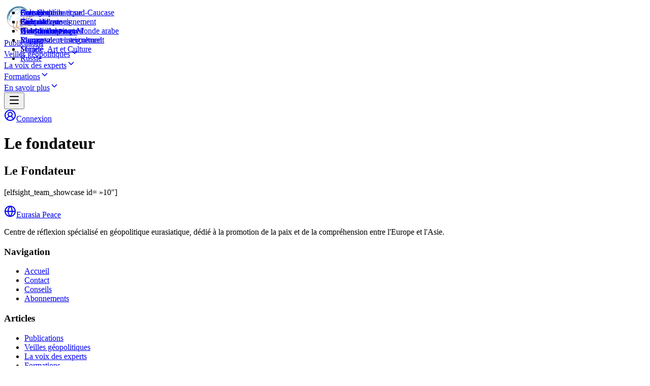

--- FILE ---
content_type: text/html; charset=utf-8
request_url: https://eurasiapeace.org/le-fondateur
body_size: 7331
content:
<!DOCTYPE html><html lang="fr"><head><meta charSet="utf-8"/><meta name="viewport" content="width=device-width, initial-scale=1"/><link rel="stylesheet" href="/_next/static/chunks/ceeb3430010e4fdd.css?dpl=dpl_GriaeCHws1Scdg9Xp2DUzEAB964k" data-precedence="next"/><link rel="stylesheet" href="/_next/static/chunks/095d4950e2be0199.css?dpl=dpl_GriaeCHws1Scdg9Xp2DUzEAB964k" data-precedence="next"/><link rel="preload" as="script" fetchPriority="low" href="/_next/static/chunks/f88e5dd7e34cfadc.js?dpl=dpl_GriaeCHws1Scdg9Xp2DUzEAB964k"/><script src="/_next/static/chunks/d598b0073258248d.js?dpl=dpl_GriaeCHws1Scdg9Xp2DUzEAB964k" async=""></script><script src="/_next/static/chunks/81b1c3268cae772a.js?dpl=dpl_GriaeCHws1Scdg9Xp2DUzEAB964k" async=""></script><script src="/_next/static/chunks/24ad6fb5089bfd11.js?dpl=dpl_GriaeCHws1Scdg9Xp2DUzEAB964k" async=""></script><script src="/_next/static/chunks/82abf2d65f5428ae.js?dpl=dpl_GriaeCHws1Scdg9Xp2DUzEAB964k" async=""></script><script src="/_next/static/chunks/turbopack-4daedd9446be6209.js?dpl=dpl_GriaeCHws1Scdg9Xp2DUzEAB964k" async=""></script><script src="/_next/static/chunks/02c6b8f1aad22c15.js?dpl=dpl_GriaeCHws1Scdg9Xp2DUzEAB964k" async=""></script><script src="/_next/static/chunks/9c21e2609bb60232.js?dpl=dpl_GriaeCHws1Scdg9Xp2DUzEAB964k" async=""></script><script src="/_next/static/chunks/d16c403d9db9a48e.js?dpl=dpl_GriaeCHws1Scdg9Xp2DUzEAB964k" async=""></script><script src="/_next/static/chunks/ba9058510ee0ba03.js?dpl=dpl_GriaeCHws1Scdg9Xp2DUzEAB964k" async=""></script><script src="/_next/static/chunks/ff1a16fafef87110.js?dpl=dpl_GriaeCHws1Scdg9Xp2DUzEAB964k" async=""></script><script src="/_next/static/chunks/d2be314c3ece3fbe.js?dpl=dpl_GriaeCHws1Scdg9Xp2DUzEAB964k" async=""></script><script src="/_next/static/chunks/a75b04a16cd7dad9.js?dpl=dpl_GriaeCHws1Scdg9Xp2DUzEAB964k" async=""></script><script src="/_next/static/chunks/4749e6fd5f139e1c.js?dpl=dpl_GriaeCHws1Scdg9Xp2DUzEAB964k" async=""></script><link rel="preload" href="https://www.googletagmanager.com/gtag/js?id=G-XLCBFE5LD2" as="script"/><meta name="next-size-adjust" content=""/><title>Le Fondateur</title><meta name="description" content="Des informations sur le fondateur d&#x27;EurasiaPeace - 1er think tank français dédié à la construction de la paix dans l&#x27;espace eurasiatique"/><meta name="author" content="EurasiaPeace"/><meta name="creator" content="EurasiaPeace"/><meta name="publisher" content="EurasiaPeace"/><meta name="robots" content="noindex, nofollow"/><link rel="canonical" href="https://api-eura.akdigital.fr/le-fondateur/"/><meta name="format-detection" content="telephone=no, address=no, email=no"/><meta property="og:title" content="Le Fondateur"/><meta property="og:description" content="Des informations sur le fondateur d&#x27;EurasiaPeace - 1er think tank français dédié à la construction de la paix dans l&#x27;espace eurasiatique"/><meta property="og:url" content="https://api-eura.akdigital.fr/le-fondateur/"/><meta property="og:site_name" content="EURASIAPEACE"/><meta property="og:type" content="article"/><meta property="article:published_time" content="2022-03-15T14:11:47+01:00"/><meta property="article:modified_time" content="2024-07-11T15:44:12+02:00"/><meta name="twitter:card" content="summary_large_image"/><meta name="twitter:title" content="Le Fondateur"/><meta name="twitter:description" content="Des informations sur le fondateur d&#x27;EurasiaPeace - 1er think tank français dédié à la construction de la paix dans l&#x27;espace eurasiatique"/><link rel="icon" href="/favicon.ico?favicon.8d1b2fed.ico" sizes="48x48" type="image/x-icon"/><script src="/_next/static/chunks/a6dad97d9634a72d.js?dpl=dpl_GriaeCHws1Scdg9Xp2DUzEAB964k" noModule=""></script></head><body class="inter_62f79510-module__4p_z8a__className inter_62f79510-module__4p_z8a__variable playfair_display_e792235c-module__tMc7Pq__variable font-sans min-h-screen"><div hidden=""><!--$--><!--/$--></div><style>#nprogress{pointer-events:none}#nprogress .bar{background:#084854;position:fixed;z-index:1600;top: 0;left:0;width:100%;height:4px}#nprogress .peg{display:block;position:absolute;right:0;width:100px;height:100%;box-shadow:0 0 10px #084854,0 0 5px #084854;opacity:1;-webkit-transform:rotate(3deg) translate(0px,-4px);-ms-transform:rotate(3deg) translate(0px,-4px);transform:rotate(3deg) translate(0px,-4px)}#nprogress .spinner{display:block;position:fixed;z-index:1600;top: 15px;right:15px}#nprogress .spinner-icon{width:18px;height:18px;box-sizing:border-box;border:2px solid transparent;border-top-color:#084854;border-left-color:#084854;border-radius:50%;-webkit-animation:nprogress-spinner 400ms linear infinite;animation:nprogress-spinner 400ms linear infinite}.nprogress-custom-parent{overflow:hidden;position:relative}.nprogress-custom-parent #nprogress .bar,.nprogress-custom-parent #nprogress .spinner{position:absolute}@-webkit-keyframes nprogress-spinner{0%{-webkit-transform:rotate(0deg)}100%{-webkit-transform:rotate(360deg)}}@keyframes nprogress-spinner{0%{transform:rotate(0deg)}100%{transform:rotate(360deg)}}</style><div class="flex flex-col min-h-screen"><div data-rht-toaster="" style="position:fixed;z-index:9999;top:16px;left:16px;right:16px;bottom:16px;pointer-events:none"></div><div class="relative h-[100px]"><header class="left-0 right-0 shadow-sm top-0 z-100 bg-background-primary fixed transition-all duration-200 ease-in-out h-[100px]"><nav class="xl:container flex items-center justify-between gap-2 sm:gap-4 h-full w-full mx-auto px-2"><a class="flex items-center gap-2 flex-1 xl:flex-none" href="/"><img alt="logo" loading="lazy" width="60" height="60" decoding="async" data-nimg="1" class="w-auto h-auto" style="color:transparent" src="/eurasia-logo.svg?dpl=dpl_GriaeCHws1Scdg9Xp2DUzEAB964k"/><span class="font-bold text-sm sm:text-md uppercase hidden min-[295px]:inline">EurasiaPeace</span></a><div class="flex items-center gap-4 text-sm font-medium"><div class="hidden xl:flex  items-center gap-2"><div class="group relative"><a class="flex items-center gap-1 px-3 py-2 rounded-md group-hover:bg-btn-purple/10 group-hover:text-btn-force-blue transition-all duration-300 ease-in-out cursor-pointer " href="/publications">Publications<svg xmlns="http://www.w3.org/2000/svg" width="18" height="18" viewBox="0 0 24 24" fill="none" stroke="currentColor" stroke-width="2" stroke-linecap="round" stroke-linejoin="round" class="lucide lucide-chevron-down group-hover:rotate-180 transition-all duration-300 ease-in-out" aria-hidden="true"><path d="m6 9 6 6 6-6"></path></svg></a><div style="position:absolute;left:0;top:0" class="bg-background-primary rounded-lg shadow-md w-full min-w-48 border border-border-primary transition-all duration-100 ease-in-out w-70! opacity-0 invisible translate-y-[-10px]"><ul><li class="text-sm font-medium cursor-pointer hover:bg-btn-force-blue/10 hover:text-btn-force-blue transition-all duration-300 ease-in-out"><a class="p-2 block w-full h-full" href="/publications?category=dossier-thematique">Dossier thématique</a></li><li class="text-sm font-medium cursor-pointer hover:bg-btn-force-blue/10 hover:text-btn-force-blue transition-all duration-300 ease-in-out"><a class="p-2 block w-full h-full" href="/publications?category=fiche-renseignement">Fiche de renseignement</a></li><li class="text-sm font-medium cursor-pointer hover:bg-btn-force-blue/10 hover:text-btn-force-blue transition-all duration-300 ease-in-out"><a class="p-2 block w-full h-full" href="/publications?category=note-analyse">Note d&#x27;analyse</a></li><li class="text-sm font-medium cursor-pointer hover:bg-btn-force-blue/10 hover:text-btn-force-blue transition-all duration-300 ease-in-out"><a class="p-2 block w-full h-full" href="/publications?category=rapport-de-renseignement">Rapport de renseignement</a></li><li class="text-sm font-medium cursor-pointer hover:bg-btn-force-blue/10 hover:text-btn-force-blue transition-all duration-300 ease-in-out"><a class="p-2 block w-full h-full" href="/publications?category=societe-arts-et-cultures">Société, Art et Culture</a></li></ul></div></div><div class="group relative"><a class="flex items-center gap-1 px-3 py-2 rounded-md group-hover:bg-btn-purple/10 group-hover:text-btn-force-blue transition-all duration-300 ease-in-out cursor-pointer " href="/veilles-geopolitiques">Veilles géopolitiques<svg xmlns="http://www.w3.org/2000/svg" width="18" height="18" viewBox="0 0 24 24" fill="none" stroke="currentColor" stroke-width="2" stroke-linecap="round" stroke-linejoin="round" class="lucide lucide-chevron-down group-hover:rotate-180 transition-all duration-300 ease-in-out" aria-hidden="true"><path d="m6 9 6 6 6-6"></path></svg></a><div style="position:absolute;left:0;top:0" class="bg-background-primary rounded-lg shadow-md w-full min-w-48 border border-border-primary transition-all duration-100 ease-in-out w-70! opacity-0 invisible translate-y-[-10px]"><ul><li class="text-sm font-medium cursor-pointer hover:bg-btn-force-blue/10 hover:text-btn-force-blue transition-all duration-300 ease-in-out"><a class="p-2 block w-full h-full" href="/veilles-geopolitiques?category=asie-centrale-et-sud-caucase">Asie Centrale et sud-Caucase</a></li><li class="text-sm font-medium cursor-pointer hover:bg-btn-force-blue/10 hover:text-btn-force-blue transition-all duration-300 ease-in-out"><a class="p-2 block w-full h-full" href="/veilles-geopolitiques?category=asie-est">Asie de l&#x27;est</a></li><li class="text-sm font-medium cursor-pointer hover:bg-btn-force-blue/10 hover:text-btn-force-blue transition-all duration-300 ease-in-out"><a class="p-2 block w-full h-full" href="/veilles-geopolitiques?category=asie-ouest-et-monde-arabe">Asie de l&#x27;ouest et Monde arabe</a></li><li class="text-sm font-medium cursor-pointer hover:bg-btn-force-blue/10 hover:text-btn-force-blue transition-all duration-300 ease-in-out"><a class="p-2 block w-full h-full" href="/veilles-geopolitiques?category=europe">Europe</a></li><li class="text-sm font-medium cursor-pointer hover:bg-btn-force-blue/10 hover:text-btn-force-blue transition-all duration-300 ease-in-out"><a class="p-2 block w-full h-full" href="/veilles-geopolitiques?category=monde">Monde</a></li><li class="text-sm font-medium cursor-pointer hover:bg-btn-force-blue/10 hover:text-btn-force-blue transition-all duration-300 ease-in-out"><a class="p-2 block w-full h-full" href="/veilles-geopolitiques?category=russie">Russie</a></li></ul></div></div><div class="group relative"><a class="flex items-center gap-1 px-3 py-2 rounded-md group-hover:bg-btn-purple/10 group-hover:text-btn-force-blue transition-all duration-300 ease-in-out cursor-pointer " href="/la-voix-des-experts">La voix des experts<svg xmlns="http://www.w3.org/2000/svg" width="18" height="18" viewBox="0 0 24 24" fill="none" stroke="currentColor" stroke-width="2" stroke-linecap="round" stroke-linejoin="round" class="lucide lucide-chevron-down group-hover:rotate-180 transition-all duration-300 ease-in-out" aria-hidden="true"><path d="m6 9 6 6 6-6"></path></svg></a><div style="position:absolute;left:0;top:0" class="bg-background-primary rounded-lg shadow-md w-full min-w-48 border border-border-primary transition-all duration-100 ease-in-out w-70! opacity-0 invisible translate-y-[-10px]"><ul><li class="text-sm font-medium cursor-pointer hover:bg-btn-force-blue/10 hover:text-btn-force-blue transition-all duration-300 ease-in-out"><a class="p-2 block w-full h-full" href="/la-voix-des-experts?category=entretien">Entretien</a></li><li class="text-sm font-medium cursor-pointer hover:bg-btn-force-blue/10 hover:text-btn-force-blue transition-all duration-300 ease-in-out"><a class="p-2 block w-full h-full" href="/la-voix-des-experts?category=podcast">Podcast</a></li><li class="text-sm font-medium cursor-pointer hover:bg-btn-force-blue/10 hover:text-btn-force-blue transition-all duration-300 ease-in-out"><a class="p-2 block w-full h-full" href="/la-voix-des-experts?category=webinaire">Webinaire</a></li></ul></div></div><div class="group relative"><a class="flex items-center gap-1 px-3 py-2 rounded-md group-hover:bg-btn-purple/10 group-hover:text-btn-force-blue transition-all duration-300 ease-in-out cursor-pointer " href="/formations">Formations<svg xmlns="http://www.w3.org/2000/svg" width="18" height="18" viewBox="0 0 24 24" fill="none" stroke="currentColor" stroke-width="2" stroke-linecap="round" stroke-linejoin="round" class="lucide lucide-chevron-down group-hover:rotate-180 transition-all duration-300 ease-in-out" aria-hidden="true"><path d="m6 9 6 6 6-6"></path></svg></a><div style="position:absolute;left:0;top:0" class="bg-background-primary rounded-lg shadow-md w-full min-w-48 border border-border-primary transition-all duration-100 ease-in-out w-70! opacity-0 invisible translate-y-[-10px]"><ul><li class="text-sm font-medium cursor-pointer hover:bg-btn-force-blue/10 hover:text-btn-force-blue transition-all duration-300 ease-in-out"><a class="p-2 block w-full h-full" href="/formations?category=cartographie">Cartographie</a></li><li class="text-sm font-medium cursor-pointer hover:bg-btn-force-blue/10 hover:text-btn-force-blue transition-all duration-300 ease-in-out"><a class="p-2 block w-full h-full" href="/formations?category=geopolitique">Géopolitique</a></li><li class="text-sm font-medium cursor-pointer hover:bg-btn-force-blue/10 hover:text-btn-force-blue transition-all duration-300 ease-in-out"><a class="p-2 block w-full h-full" href="/formations?category=gestion-des-risques">Gestion des risques</a></li><li class="text-sm font-medium cursor-pointer hover:bg-btn-force-blue/10 hover:text-btn-force-blue transition-all duration-300 ease-in-out"><a class="p-2 block w-full h-full" href="/formations?category=management-interculturel">Management interculturel</a></li></ul></div></div><div class="group relative"><a class="flex items-center gap-1 px-3 py-2 rounded-md group-hover:bg-btn-purple/10 group-hover:text-btn-force-blue transition-all duration-300 ease-in-out cursor-pointer " href="/qui-sommes-nous">En savoir plus<svg xmlns="http://www.w3.org/2000/svg" width="18" height="18" viewBox="0 0 24 24" fill="none" stroke="currentColor" stroke-width="2" stroke-linecap="round" stroke-linejoin="round" class="lucide lucide-chevron-down group-hover:rotate-180 transition-all duration-300 ease-in-out" aria-hidden="true"><path d="m6 9 6 6 6-6"></path></svg></a><div style="position:absolute;left:0;top:0" class="bg-background-primary rounded-lg shadow-md w-full min-w-48 border border-border-primary transition-all duration-100 ease-in-out w-70! opacity-0 invisible translate-y-[-10px]"><ul><li class="text-sm font-medium cursor-pointer hover:bg-btn-force-blue/10 hover:text-btn-force-blue transition-all duration-300 ease-in-out"><a class="p-2 block w-full h-full" href="/conseils">Conseils</a></li><li class="text-sm font-medium cursor-pointer hover:bg-btn-force-blue/10 hover:text-btn-force-blue transition-all duration-300 ease-in-out"><a class="p-2 block w-full h-full" href="/contact">Contactez-nous</a></li><li class="text-sm font-medium cursor-pointer hover:bg-btn-force-blue/10 hover:text-btn-force-blue transition-all duration-300 ease-in-out"><a class="p-2 block w-full h-full" href="/qui-sommes-nous">Qui sommes-nous ?</a></li></ul></div></div></div><div class="xl:hidden flex items-center gap-2 h-full"><button class="flex items-center justify-center p-2 cursor-pointer" aria-label="Toggle menu"><svg xmlns="http://www.w3.org/2000/svg" width="24" height="24" viewBox="0 0 24 24" fill="none" stroke="currentColor" stroke-width="2" stroke-linecap="round" stroke-linejoin="round" class="lucide lucide-menu" aria-hidden="true"><path d="M4 5h16"></path><path d="M4 12h16"></path><path d="M4 19h16"></path></svg></button></div></div><a class="flex items-center gap-2 text-sm font-[600] text-btn-force-blue md:border md:border-btn-force-blue py-3 px-2 sm:px-4 rounded-lg hover:bg-btn-force-blue hover:text-white transition-all duration-300 ease-in-out cursor-pointer" href="/connexion"><svg xmlns="http://www.w3.org/2000/svg" width="24" height="24" viewBox="0 0 24 24" fill="none" stroke="currentColor" stroke-width="2" stroke-linecap="round" stroke-linejoin="round" class="lucide lucide-circle-user-round w-[26px] h-[26px] md:w-[18px] md:h-[18px]" aria-hidden="true"><path d="M18 20a6 6 0 0 0-12 0"></path><circle cx="12" cy="10" r="4"></circle><circle cx="12" cy="12" r="10"></circle></svg><span class="hidden md:inline text-inherit">Connexion</span></a></nav></header></div><main><div class="container py-10"><div class="prose-lg prose-slate max-w-4xl mx-auto"><h1 class="font-bold mb-8 text-gray-900 text-center">Le fondateur</h1><div class="prose-lg prose-slate prose-headings:text-gray-900 prose-p:text-gray-700 prose-li:text-gray-700 prose-a:text-blue-600 hover:prose-a:text-blue-800"><h2>Le Fondateur</h2>
<p>[elfsight_team_showcase id= »10&Prime;]</p>
</div></div></div><!--$--><!--/$--></main><footer class="bg-background-third py-12"><div class="container px-4"><div class="grid grid-cols-1 md:grid-cols-4 gap-8"><div class="space-y-4"><a class="flex items-center" href="/"><svg xmlns="http://www.w3.org/2000/svg" width="24" height="24" viewBox="0 0 24 24" fill="none" stroke="currentColor" stroke-width="2" stroke-linecap="round" stroke-linejoin="round" class="lucide lucide-globe h-6 w-6 mr-2 text-primary" aria-hidden="true"><circle cx="12" cy="12" r="10"></circle><path d="M12 2a14.5 14.5 0 0 0 0 20 14.5 14.5 0 0 0 0-20"></path><path d="M2 12h20"></path></svg><span class="font-bold text-lg">Eurasia Peace</span></a><p class="text-sm text-muted-foreground">Centre de réflexion spécialisé en géopolitique eurasiatique, dédié à la promotion de la paix et de la compréhension entre l&#x27;Europe et l&#x27;Asie.</p></div><div class="space-y-4"><h3 class="font-semibold text-lg">Navigation</h3><ul class="space-y-2 text-sm [&amp;&gt;li&gt;a]:hover:underline"><li><a href="/">Accueil</a></li><li><a href="/contact">Contact</a></li><li><a href="/conseils">Conseils</a></li><li><a href="/abonnements">Abonnements</a></li></ul></div><div class="space-y-4"><h3 class="font-semibold text-lg">Articles</h3><ul class="space-y-2 text-sm [&amp;&gt;li&gt;a]:hover:underline"><li><a href="/publications">Publications</a></li><li><a href="/veilles-geopolitiques">Veilles géopolitiques</a></li><li><a href="/la-voix-des-experts">La voix des experts</a></li><li><a href="/formations">Formations</a></li></ul></div><div class="space-y-4"><h3 class="font-semibold text-lg">Soutenir</h3><ul class="space-y-2 text-sm"><li><a class="hover:underline" href="/faire-un-don">Faire un don</a></li><li><a href="mailto:contact@eurasiapeace.org" class="hover:underline">contact@eurasiapeace.org</a></li><li><div class="flex space-x-4 pt-2"><div class="flex items-center gap-5 undefined"><div class="grid grid-cols-5 gap-5"><a target="_blank" class="flex-1 cursor-pointer rounded transition-colors" href="https://x.com/eurasia_peace"><img alt="X / Twitter" loading="lazy" width="32" height="32" decoding="async" data-nimg="1" style="color:transparent" src="/social-media/icon-x-twitter.svg?dpl=dpl_GriaeCHws1Scdg9Xp2DUzEAB964k"/></a><a target="_blank" class="flex-1 cursor-pointer rounded transition-colors" href="https://fr.linkedin.com/company/eurasiapeace"><img alt="LinkedIn" loading="lazy" width="32" height="32" decoding="async" data-nimg="1" style="color:transparent" src="/social-media/icon-linkedin.svg?dpl=dpl_GriaeCHws1Scdg9Xp2DUzEAB964k"/></a><a target="_blank" class="flex-1 cursor-pointer rounded transition-colors" href="https://www.facebook.com/profile.php?id=61580972964723"><img alt="Facebook" loading="lazy" width="32" height="32" decoding="async" data-nimg="1" style="color:transparent" src="/social-media/icon-facebook.svg?dpl=dpl_GriaeCHws1Scdg9Xp2DUzEAB964k"/></a><a target="_blank" class="flex-1 cursor-pointer rounded transition-colors" href="https://www.instagram.com/eurasiapeace/"><img alt="Instagram" loading="lazy" width="32" height="32" decoding="async" data-nimg="1" style="color:transparent" src="/social-media/icon-instagram.svg?dpl=dpl_GriaeCHws1Scdg9Xp2DUzEAB964k"/></a></div></div></div></li></ul></div></div><div class="h-px bg-gray-300 my-4 my-8!"></div><div class="flex flex-col md:flex-row justify-between items-center"><p class="text-sm text-muted-foreground">© <!-- -->2026<!-- --> Eurasia Peace. Tous droits réservés.</p><div class="flex flex-col space-x-6 mt-4 md:mt-0 lg:flex-row"><a class="text-sm text-muted-foreground hover:text-foreground hover:underline" href="/mentions-legales">Mentions légales</a><a class="text-sm text-muted-foreground hover:text-foreground hover:underline" href="/politique-de-confidentialite">Politique de confidentialité</a><a class="text-sm text-muted-foreground hover:text-foreground hover:underline" href="/conditions-generales-de-vente">Conditions générales d&#x27;utilisation et de vente</a><a class="text-sm text-muted-foreground hover:text-foreground hover:underline" href="/charte-deontologique">Charte déontologique</a></div></div></div></footer></div><script src="/_next/static/chunks/f88e5dd7e34cfadc.js?dpl=dpl_GriaeCHws1Scdg9Xp2DUzEAB964k" id="_R_" async=""></script><script>(self.__next_f=self.__next_f||[]).push([0])</script><script>self.__next_f.push([1,"1:\"$Sreact.fragment\"\n2:I[18421,[\"/_next/static/chunks/02c6b8f1aad22c15.js?dpl=dpl_GriaeCHws1Scdg9Xp2DUzEAB964k\",\"/_next/static/chunks/9c21e2609bb60232.js?dpl=dpl_GriaeCHws1Scdg9Xp2DUzEAB964k\",\"/_next/static/chunks/d16c403d9db9a48e.js?dpl=dpl_GriaeCHws1Scdg9Xp2DUzEAB964k\",\"/_next/static/chunks/ba9058510ee0ba03.js?dpl=dpl_GriaeCHws1Scdg9Xp2DUzEAB964k\"],\"default\"]\n3:I[57848,[\"/_next/static/chunks/02c6b8f1aad22c15.js?dpl=dpl_GriaeCHws1Scdg9Xp2DUzEAB964k\",\"/_next/static/chunks/9c21e2609bb60232.js?dpl=dpl_GriaeCHws1Scdg9Xp2DUzEAB964k\",\"/_next/static/chunks/d16c403d9db9a48e.js?dpl=dpl_GriaeCHws1Scdg9Xp2DUzEAB964k\",\"/_next/static/chunks/ba9058510ee0ba03.js?dpl=dpl_GriaeCHws1Scdg9Xp2DUzEAB964k\"],\"AuthProvider\"]\n4:I[57527,[\"/_next/static/chunks/02c6b8f1aad22c15.js?dpl=dpl_GriaeCHws1Scdg9Xp2DUzEAB964k\",\"/_next/static/chunks/9c21e2609bb60232.js?dpl=dpl_GriaeCHws1Scdg9Xp2DUzEAB964k\",\"/_next/static/chunks/d16c403d9db9a48e.js?dpl=dpl_GriaeCHws1Scdg9Xp2DUzEAB964k\",\"/_next/static/chunks/ba9058510ee0ba03.js?dpl=dpl_GriaeCHws1Scdg9Xp2DUzEAB964k\"],\"SubscriptionProvider\"]\n5:I[48540,[\"/_next/static/chunks/02c6b8f1aad22c15.js?dpl=dpl_GriaeCHws1Scdg9Xp2DUzEAB964k\",\"/_next/static/chunks/9c21e2609bb60232.js?dpl=dpl_GriaeCHws1Scdg9Xp2DUzEAB964k\",\"/_next/static/chunks/d16c403d9db9a48e.js?dpl=dpl_GriaeCHws1Scdg9Xp2DUzEAB964k\",\"/_next/static/chunks/ba9058510ee0ba03.js?dpl=dpl_GriaeCHws1Scdg9Xp2DUzEAB964k\"],\"UserRoleProvider\"]\n6:I[5766,[\"/_next/static/chunks/02c6b8f1aad22c15.js?dpl=dpl_GriaeCHws1Scdg9Xp2DUzEAB964k\",\"/_next/static/chunks/9c21e2609bb60232.js?dpl=dpl_GriaeCHws1Scdg9Xp2DUzEAB964k\",\"/_next/static/chunks/d16c403d9db9a48e.js?dpl=dpl_GriaeCHws1Scdg9Xp2DUzEAB964k\",\"/_next/static/chunks/ba9058510ee0ba03.js?dpl=dpl_GriaeCHws1Scdg9Xp2DUzEAB964k\"],\"Toaster\"]\n7:I[4575,[\"/_next/static/chunks/02c6b8f1aad22c15.js?dpl=dpl_GriaeCHws1Scdg9Xp2DUzEAB964k\",\"/_next/static/chunks/9c21e2609bb60232.js?dpl=dpl_GriaeCHws1Scdg9Xp2DUzEAB964k\",\"/_next/static/chunks/d16c403d9db9a48e.js?dpl=dpl_GriaeCHws1Scdg9Xp2DUzEAB964k\",\"/_next/static/chunks/ba9058510ee0ba03.js?dpl=dpl_GriaeCHws1Scdg9Xp2DUzEAB964k\"],\"default\"]\n9:I[39756,[\"/_next/static/chunks/ff1a16fafef87110.js?dpl=dpl_GriaeCHws1Scdg9Xp2DUzEAB964k\",\"/_next/static/chunks/d2be314c3ece3fbe.js?dpl=dpl_GriaeCHws1Scdg9Xp2DUzEAB964k\"],\"default\"]\na:I[58298,[\"/_next/static/chunks/02c6b8f1aad22c15.js?dpl=dpl_GriaeCHws1Scdg9Xp2DUzEAB964k\",\"/_next/static/chunks/9c21e2609bb60232.js?dpl=dpl_GriaeCHws1Scdg9Xp2DUzEAB964k\",\"/_next/static/chunks/d16c403d9db9a48e.js?dpl=dpl_GriaeCHws1Scdg9Xp2DUzEAB964k\",\"/_next/static/chunks/ba9058510ee0ba03.js?dpl=dpl_GriaeCHws1Scdg9Xp2DUzEAB964k\",\"/_next/static/chunks/a75b04a16cd7dad9.js?dpl=dpl_GriaeCHws1Scdg9Xp2DUzEAB964k\"],\"default\"]\nb:I[37457,[\"/_next/static/chunks/ff1a16fafef87110.js?dpl=dpl_GriaeCHws1Scdg9Xp2DUzEAB964k\",\"/_next/static/chunks/d2be314c3ece3fbe.js?dpl=dpl_GriaeCHws1Scdg9Xp2DUzEAB964k\"],\"default\"]\nc:I[22016,[\"/_next/static/chunks/02c6b8f1aad22c15.js?dpl=dpl_GriaeCHws1Scdg9Xp2DUzEAB964k\",\"/_next/static/chunks/9c21e2609bb60232.js?dpl=dpl_GriaeCHws1Scdg9Xp2DUzEAB964k\",\"/_next/static/chunks/d16c403d9db9a48e.js?dpl=dpl_GriaeCHws1Scdg9Xp2DUzEAB964k\",\"/_next/static/chunks/ba9058510ee0ba03.js?dpl=dpl_GriaeCHws1Scdg9Xp2DUzEAB964k\",\"/_next/static/chunks/4749e6fd5f139e1c.js?dpl=dpl_GriaeCHws1Scdg9Xp2DUzEAB964k\"],\"\"]\nd:I[4592,[\"/_next/static/chunks/02c6b8f1aad22c15.js?dpl=dpl_GriaeCHws1Scdg9Xp2DUzEAB964k\",\"/_next/static/chunks/9c21e2609bb60232.js?dpl=dpl_GriaeCHws1Scdg9Xp2DUzEAB964k\",\"/_next/static/chunks/d16c403d9db9a48e.js?dpl=dpl_GriaeCHws1Scdg9Xp2DUzEAB964k\",\"/_next/static/chunks/ba9058510ee0ba03.js?dpl=dpl_GriaeCHws1Scdg9Xp2DUzEAB964k\",\"/_next/static/chunks/4749e6fd5f139e1c.js?dpl=dpl_GriaeCHws1Scdg9Xp2DUzEAB964k\"],\"default\"]\nf:I[54576,[\"/_next/static/chunks/02c6b8f1aad22c15.js?dpl=dpl_GriaeCHws1Scdg9Xp2DUzEAB964k\",\"/_next/static/chunks/9c21e2609bb60232.js?dpl=dpl_GriaeCHws1Scdg9Xp2DUzEAB964k\",\"/_next/static/chunks/d16c403d9db9a48e.js?dpl=dpl_GriaeCHws1Scdg9Xp2DUzEAB964k\",\"/_next/static/chunks/ba9058510ee0ba03.js?dpl=dpl_GriaeCHws1Scdg9Xp2DUzEAB964k\"],\"GoogleAnalytics\"]\n12:I[68027,[],"])</script><script>self.__next_f.push([1,"\"default\"]\n14:I[97367,[\"/_next/static/chunks/ff1a16fafef87110.js?dpl=dpl_GriaeCHws1Scdg9Xp2DUzEAB964k\",\"/_next/static/chunks/d2be314c3ece3fbe.js?dpl=dpl_GriaeCHws1Scdg9Xp2DUzEAB964k\"],\"OutletBoundary\"]\n15:\"$Sreact.suspense\"\n17:I[97367,[\"/_next/static/chunks/ff1a16fafef87110.js?dpl=dpl_GriaeCHws1Scdg9Xp2DUzEAB964k\",\"/_next/static/chunks/d2be314c3ece3fbe.js?dpl=dpl_GriaeCHws1Scdg9Xp2DUzEAB964k\"],\"ViewportBoundary\"]\n19:I[97367,[\"/_next/static/chunks/ff1a16fafef87110.js?dpl=dpl_GriaeCHws1Scdg9Xp2DUzEAB964k\",\"/_next/static/chunks/d2be314c3ece3fbe.js?dpl=dpl_GriaeCHws1Scdg9Xp2DUzEAB964k\"],\"MetadataBoundary\"]\n1b:I[19464,[\"/_next/static/chunks/02c6b8f1aad22c15.js?dpl=dpl_GriaeCHws1Scdg9Xp2DUzEAB964k\",\"/_next/static/chunks/9c21e2609bb60232.js?dpl=dpl_GriaeCHws1Scdg9Xp2DUzEAB964k\",\"/_next/static/chunks/d16c403d9db9a48e.js?dpl=dpl_GriaeCHws1Scdg9Xp2DUzEAB964k\",\"/_next/static/chunks/ba9058510ee0ba03.js?dpl=dpl_GriaeCHws1Scdg9Xp2DUzEAB964k\"],\"default\"]\n:HL[\"/_next/static/chunks/ceeb3430010e4fdd.css?dpl=dpl_GriaeCHws1Scdg9Xp2DUzEAB964k\",\"style\"]\n:HL[\"/_next/static/chunks/095d4950e2be0199.css?dpl=dpl_GriaeCHws1Scdg9Xp2DUzEAB964k\",\"style\"]\n:HL[\"/_next/static/media/2a65768255d6b625-s.p.d19752fb.woff2\",\"font\",{\"crossOrigin\":\"\",\"type\":\"font/woff2\"}]\n:HL[\"/_next/static/media/83afe278b6a6bb3c-s.p.3a6ba036.woff2\",\"font\",{\"crossOrigin\":\"\",\"type\":\"font/woff2\"}]\n"])</script><script>self.__next_f.push([1,"0:{\"P\":null,\"b\":\"LhimbAN0_fk5RUdBj21-F\",\"c\":[\"\",\"le-fondateur\"],\"q\":\"\",\"i\":false,\"f\":[[[\"\",{\"children\":[[\"slug\",\"le-fondateur\",\"d\"],{\"children\":[\"__PAGE__\",{}]}]},\"$undefined\",\"$undefined\",true],[[\"$\",\"$1\",\"c\",{\"children\":[[[\"$\",\"link\",\"0\",{\"rel\":\"stylesheet\",\"href\":\"/_next/static/chunks/ceeb3430010e4fdd.css?dpl=dpl_GriaeCHws1Scdg9Xp2DUzEAB964k\",\"precedence\":\"next\",\"crossOrigin\":\"$undefined\",\"nonce\":\"$undefined\"}],[\"$\",\"link\",\"1\",{\"rel\":\"stylesheet\",\"href\":\"/_next/static/chunks/095d4950e2be0199.css?dpl=dpl_GriaeCHws1Scdg9Xp2DUzEAB964k\",\"precedence\":\"next\",\"crossOrigin\":\"$undefined\",\"nonce\":\"$undefined\"}],[\"$\",\"script\",\"script-0\",{\"src\":\"/_next/static/chunks/02c6b8f1aad22c15.js?dpl=dpl_GriaeCHws1Scdg9Xp2DUzEAB964k\",\"async\":true,\"nonce\":\"$undefined\"}],[\"$\",\"script\",\"script-1\",{\"src\":\"/_next/static/chunks/9c21e2609bb60232.js?dpl=dpl_GriaeCHws1Scdg9Xp2DUzEAB964k\",\"async\":true,\"nonce\":\"$undefined\"}],[\"$\",\"script\",\"script-2\",{\"src\":\"/_next/static/chunks/d16c403d9db9a48e.js?dpl=dpl_GriaeCHws1Scdg9Xp2DUzEAB964k\",\"async\":true,\"nonce\":\"$undefined\"}],[\"$\",\"script\",\"script-3\",{\"src\":\"/_next/static/chunks/ba9058510ee0ba03.js?dpl=dpl_GriaeCHws1Scdg9Xp2DUzEAB964k\",\"async\":true,\"nonce\":\"$undefined\"}]],[\"$\",\"html\",null,{\"lang\":\"fr\",\"suppressHydrationWarning\":true,\"children\":[[\"$\",\"body\",null,{\"className\":\"inter_62f79510-module__4p_z8a__className inter_62f79510-module__4p_z8a__variable playfair_display_e792235c-module__tMc7Pq__variable font-sans min-h-screen\",\"children\":[[\"$\",\"$L2\",null,{\"color\":\"#084854\",\"height\":4,\"easing\":\"ease\",\"showSpinner\":false}],[\"$\",\"$L3\",null,{\"children\":[\"$\",\"$L4\",null,{\"children\":[\"$\",\"$L5\",null,{\"children\":[\"$\",\"div\",null,{\"className\":\"flex flex-col min-h-screen\",\"children\":[[\"$\",\"$L6\",null,{}],[\"$\",\"$L7\",null,{\"children\":\"$L8\"}],[\"$\",\"main\",null,{\"children\":[\"$\",\"$L9\",null,{\"parallelRouterKey\":\"children\",\"error\":\"$a\",\"errorStyles\":[],\"errorScripts\":[[\"$\",\"script\",\"script-0\",{\"src\":\"/_next/static/chunks/a75b04a16cd7dad9.js?dpl=dpl_GriaeCHws1Scdg9Xp2DUzEAB964k\",\"async\":true}]],\"template\":[\"$\",\"$Lb\",null,{}],\"templateStyles\":\"$undefined\",\"templateScripts\":\"$undefined\",\"notFound\":[[\"$\",\"div\",null,{\"className\":\"min-h-screen bg-background-light-primary flex items-center justify-center px-4\",\"children\":[\"$\",\"div\",null,{\"className\":\"flex flex-col items-center text-center\",\"children\":[[\"$\",\"h1\",null,{\"className\":\"font-bold text-primary mb-4\",\"children\":\"404\"}],[\"$\",\"h2\",null,{\"className\":\"font-semibold text-gray-800 mb-4\",\"children\":\"Page non trouvée\"}],[\"$\",\"p\",null,{\"className\":\"text-gray-600 mb-8\",\"children\":\"La ressource demandée n'a pas été trouvée.\"}],[\"$\",\"div\",null,{\"className\":\"flex justify-center items-center flex-col sm:flex-row gap-4 w-full\",\"children\":[[\"$\",\"$Lc\",null,{\"href\":\"/\",\"className\":\"w-full sm:w-auto\",\"children\":[\"$\",\"$Ld\",null,{\"type\":\"button\",\"className\":\"w-full sm:max-w-56 min-w-56 hover:bg-blue-600 font-semibold transition-colors duration-300\",\"children\":[[\"$\",\"svg\",null,{\"ref\":\"$undefined\",\"xmlns\":\"http://www.w3.org/2000/svg\",\"width\":20,\"height\":20,\"viewBox\":\"0 0 24 24\",\"fill\":\"none\",\"stroke\":\"currentColor\",\"strokeWidth\":2,\"strokeLinecap\":\"round\",\"strokeLinejoin\":\"round\",\"className\":\"lucide lucide-house\",\"aria-hidden\":\"true\",\"children\":[[\"$\",\"path\",\"5wwlr5\",{\"d\":\"M15 21v-8a1 1 0 0 0-1-1h-4a1 1 0 0 0-1 1v8\"}],[\"$\",\"path\",\"r6nss1\",{\"d\":\"M3 10a2 2 0 0 1 .709-1.528l7-6a2 2 0 0 1 2.582 0l7 6A2 2 0 0 1 21 10v9a2 2 0 0 1-2 2H5a2 2 0 0 1-2-2z\"}],\"$undefined\"]}],\"Retourner à l'accueil\"]}]}],[\"$\",\"$Lc\",null,{\"href\":\"/publications\",\"className\":\"w-full sm:w-auto\",\"children\":[\"$\",\"$Ld\",null,{\"type\":\"button\",\"className\":\"w-full sm:max-w-56 min-w-56 hover:bg-blue-600 font-semibold transition-colors duration-300\",\"children\":[[\"$\",\"svg\",null,{\"ref\":\"$undefined\",\"xmlns\":\"http://www.w3.org/2000/svg\",\"width\":20,\"height\":20,\"viewBox\":\"0 0 24 24\",\"fill\":\"none\",\"stroke\":\"currentColor\",\"strokeWidth\":2,\"strokeLinecap\":\"round\",\"strokeLinejoin\":\"round\",\"className\":\"lucide lucide-newspaper\",\"aria-hidden\":\"true\",\"children\":[[\"$\",\"path\",\"95g1m2\",{\"d\":\"M15 18h-5\"}],[\"$\",\"path\",\"sponae\",{\"d\":\"M18 14h-8\"}],[\"$\",\"path\",\"39pd36\",{\"d\":\"M4 22h16a2 2 0 0 0 2-2V4a2 2 0 0 0-2-2H8a2 2 0 0 0-2 2v16a2 2 0 0 1-4 0v-9a2 2 0 0 1 2-2h2\"}],[\"$\",\"rect\",\"aywv1n\",{\"width\":\"8\",\"height\":\"4\",\"x\":\"10\",\"y\":\"6\",\"rx\":\"1\"}],\"$undefined\"]}],\"Voir nos publications\"]}]}]]}]]}]}],[]],\"forbidden\":\"$undefined\",\"unauthorized\":\"$undefined\"}]}],\"$Le\"]}]}]}]}]]}],[\"$\",\"$Lf\",null,{\"gaId\":\"G-XLCBFE5LD2\"}]]}]]}],{\"children\":[[\"$\",\"$1\",\"c\",{\"children\":[null,[\"$\",\"$L9\",null,{\"parallelRouterKey\":\"children\",\"error\":\"$undefined\",\"errorStyles\":\"$undefined\",\"errorScripts\":\"$undefined\",\"template\":[\"$\",\"$Lb\",null,{}],\"templateStyles\":\"$undefined\",\"templateScripts\":\"$undefined\",\"notFound\":\"$undefined\",\"forbidden\":\"$undefined\",\"unauthorized\":\"$undefined\"}]]}],{\"children\":[\"$L10\",{},null,false,false]},null,false,false]},null,false,false],\"$L11\",false]],\"m\":\"$undefined\",\"G\":[\"$12\",[]],\"S\":false}\n"])</script><script>self.__next_f.push([1,"10:[\"$\",\"$1\",\"c\",{\"children\":[\"$L13\",[[\"$\",\"script\",\"script-0\",{\"src\":\"/_next/static/chunks/4749e6fd5f139e1c.js?dpl=dpl_GriaeCHws1Scdg9Xp2DUzEAB964k\",\"async\":true,\"nonce\":\"$undefined\"}]],[\"$\",\"$L14\",null,{\"children\":[\"$\",\"$15\",null,{\"name\":\"Next.MetadataOutlet\",\"children\":\"$@16\"}]}]]}]\n11:[\"$\",\"$1\",\"h\",{\"children\":[null,[\"$\",\"$L17\",null,{\"children\":\"$L18\"}],[\"$\",\"div\",null,{\"hidden\":true,\"children\":[\"$\",\"$L19\",null,{\"children\":[\"$\",\"$15\",null,{\"name\":\"Next.Metadata\",\"children\":\"$L1a\"}]}]}],[\"$\",\"meta\",null,{\"name\":\"next-size-adjust\",\"content\":\"\"}]]}]\n"])</script><script>self.__next_f.push([1,"e:[\"$\",\"footer\",null,{\"className\":\"bg-background-third py-12\",\"children\":[\"$\",\"div\",null,{\"className\":\"container px-4\",\"children\":[[\"$\",\"div\",null,{\"className\":\"grid grid-cols-1 md:grid-cols-4 gap-8\",\"children\":[[\"$\",\"div\",null,{\"className\":\"space-y-4\",\"children\":[[\"$\",\"$Lc\",null,{\"href\":\"/\",\"className\":\"flex items-center\",\"children\":[[\"$\",\"svg\",null,{\"ref\":\"$undefined\",\"xmlns\":\"http://www.w3.org/2000/svg\",\"width\":24,\"height\":24,\"viewBox\":\"0 0 24 24\",\"fill\":\"none\",\"stroke\":\"currentColor\",\"strokeWidth\":2,\"strokeLinecap\":\"round\",\"strokeLinejoin\":\"round\",\"className\":\"lucide lucide-globe h-6 w-6 mr-2 text-primary\",\"aria-hidden\":\"true\",\"children\":[[\"$\",\"circle\",\"1mglay\",{\"cx\":\"12\",\"cy\":\"12\",\"r\":\"10\"}],[\"$\",\"path\",\"13o1zl\",{\"d\":\"M12 2a14.5 14.5 0 0 0 0 20 14.5 14.5 0 0 0 0-20\"}],[\"$\",\"path\",\"9i4pu4\",{\"d\":\"M2 12h20\"}],\"$undefined\"]}],[\"$\",\"span\",null,{\"className\":\"font-bold text-lg\",\"children\":\"Eurasia Peace\"}]]}],[\"$\",\"p\",null,{\"className\":\"text-sm text-muted-foreground\",\"children\":\"Centre de réflexion spécialisé en géopolitique eurasiatique, dédié à la promotion de la paix et de la compréhension entre l'Europe et l'Asie.\"}]]}],[\"$\",\"div\",null,{\"className\":\"space-y-4\",\"children\":[[\"$\",\"h3\",null,{\"className\":\"font-semibold text-lg\",\"children\":\"Navigation\"}],[\"$\",\"ul\",null,{\"className\":\"space-y-2 text-sm [\u0026\u003eli\u003ea]:hover:underline\",\"children\":[[\"$\",\"li\",null,{\"children\":[\"$\",\"$Lc\",null,{\"href\":\"/\",\"children\":\"Accueil\"}]}],[\"$\",\"li\",null,{\"children\":[\"$\",\"$Lc\",null,{\"href\":\"/contact\",\"children\":\"Contact\"}]}],[\"$\",\"li\",null,{\"children\":[\"$\",\"$Lc\",null,{\"href\":\"/conseils\",\"children\":\"Conseils\"}]}],[\"$\",\"li\",null,{\"children\":[\"$\",\"$Lc\",null,{\"href\":\"/abonnements\",\"children\":\"Abonnements\"}]}]]}]]}],[\"$\",\"div\",null,{\"className\":\"space-y-4\",\"children\":[[\"$\",\"h3\",null,{\"className\":\"font-semibold text-lg\",\"children\":\"Articles\"}],[\"$\",\"ul\",null,{\"className\":\"space-y-2 text-sm [\u0026\u003eli\u003ea]:hover:underline\",\"children\":[[\"$\",\"li\",null,{\"children\":[\"$\",\"$Lc\",null,{\"href\":\"/publications\",\"children\":\"Publications\"}]}],[\"$\",\"li\",null,{\"children\":[\"$\",\"$Lc\",null,{\"href\":\"/veilles-geopolitiques\",\"children\":\"Veilles géopolitiques\"}]}],[\"$\",\"li\",null,{\"children\":[\"$\",\"$Lc\",null,{\"href\":\"/la-voix-des-experts\",\"children\":\"La voix des experts\"}]}],[\"$\",\"li\",null,{\"children\":[\"$\",\"$Lc\",null,{\"href\":\"/formations\",\"children\":\"Formations\"}]}]]}]]}],[\"$\",\"div\",null,{\"className\":\"space-y-4\",\"children\":[[\"$\",\"h3\",null,{\"className\":\"font-semibold text-lg\",\"children\":\"Soutenir\"}],[\"$\",\"ul\",null,{\"className\":\"space-y-2 text-sm\",\"children\":[[\"$\",\"li\",null,{\"children\":[\"$\",\"$Lc\",null,{\"href\":\"/faire-un-don\",\"className\":\"hover:underline\",\"children\":\"Faire un don\"}]}],[\"$\",\"li\",null,{\"children\":[\"$\",\"a\",null,{\"href\":\"mailto:contact@eurasiapeace.org\",\"className\":\"hover:underline\",\"children\":\"contact@eurasiapeace.org\"}]}],[\"$\",\"li\",null,{\"children\":[\"$\",\"div\",null,{\"className\":\"flex space-x-4 pt-2\",\"children\":[\"$\",\"$L1b\",null,{}]}]}]]}]]}]]}],[\"$\",\"div\",null,{\"className\":\"h-px bg-gray-300 my-4 my-8!\"}],[\"$\",\"div\",null,{\"className\":\"flex flex-col md:flex-row justify-between items-center\",\"children\":[[\"$\",\"p\",null,{\"className\":\"text-sm text-muted-foreground\",\"children\":[\"© \",2026,\" Eurasia Peace. Tous droits réservés.\"]}],[\"$\",\"div\",null,{\"className\":\"flex flex-col space-x-6 mt-4 md:mt-0 lg:flex-row\",\"children\":[[\"$\",\"$Lc\",null,{\"href\":\"/mentions-legales\",\"className\":\"text-sm text-muted-foreground hover:text-foreground hover:underline\",\"children\":\"Mentions légales\"}],[\"$\",\"$Lc\",null,{\"href\":\"/politique-de-confidentialite\",\"className\":\"text-sm text-muted-foreground hover:text-foreground hover:underline\",\"children\":\"Politique de confidentialité\"}],[\"$\",\"$Lc\",null,{\"href\":\"/conditions-generales-de-vente\",\"className\":\"text-sm text-muted-foreground hover:text-foreground hover:underline\",\"children\":\"Conditions générales d'utilisation et de vente\"}],[\"$\",\"$Lc\",null,{\"href\":\"/charte-deontologique\",\"className\":\"text-sm text-muted-foreground hover:text-foreground hover:underline\",\"children\":\"Charte déontologique\"}]]}]]}]]}]}]\n"])</script><script>self.__next_f.push([1,"18:[[\"$\",\"meta\",\"0\",{\"charSet\":\"utf-8\"}],[\"$\",\"meta\",\"1\",{\"name\":\"viewport\",\"content\":\"width=device-width, initial-scale=1\"}]]\n"])</script><script>self.__next_f.push([1,"13:[\"$\",\"div\",null,{\"className\":\"container py-10\",\"children\":[\"$\",\"div\",null,{\"className\":\"prose-lg prose-slate max-w-4xl mx-auto\",\"children\":[[\"$\",\"h1\",null,{\"className\":\"font-bold mb-8 text-gray-900 text-center\",\"children\":\"Le fondateur\"}],[\"$\",\"div\",null,{\"className\":\"prose-lg prose-slate prose-headings:text-gray-900 prose-p:text-gray-700 prose-li:text-gray-700 prose-a:text-blue-600 hover:prose-a:text-blue-800\",\"dangerouslySetInnerHTML\":{\"__html\":\"\u003ch2\u003eLe Fondateur\u003c/h2\u003e\\n\u003cp\u003e[elfsight_team_showcase id= »10\u0026Prime;]\u003c/p\u003e\\n\"}}]]}]}]\n"])</script><script>self.__next_f.push([1,"1c:I[27201,[\"/_next/static/chunks/ff1a16fafef87110.js?dpl=dpl_GriaeCHws1Scdg9Xp2DUzEAB964k\",\"/_next/static/chunks/d2be314c3ece3fbe.js?dpl=dpl_GriaeCHws1Scdg9Xp2DUzEAB964k\"],\"IconMark\"]\n1d:I[65175,[\"/_next/static/chunks/02c6b8f1aad22c15.js?dpl=dpl_GriaeCHws1Scdg9Xp2DUzEAB964k\",\"/_next/static/chunks/9c21e2609bb60232.js?dpl=dpl_GriaeCHws1Scdg9Xp2DUzEAB964k\",\"/_next/static/chunks/d16c403d9db9a48e.js?dpl=dpl_GriaeCHws1Scdg9Xp2DUzEAB964k\",\"/_next/static/chunks/ba9058510ee0ba03.js?dpl=dpl_GriaeCHws1Scdg9Xp2DUzEAB964k\"],\"default\"]\n16:null\n"])</script><script>self.__next_f.push([1,"1a:[[\"$\",\"title\",\"0\",{\"children\":\"Le Fondateur\"}],[\"$\",\"meta\",\"1\",{\"name\":\"description\",\"content\":\"Des informations sur le fondateur d'EurasiaPeace - 1er think tank français dédié à la construction de la paix dans l'espace eurasiatique\"}],[\"$\",\"meta\",\"2\",{\"name\":\"author\",\"content\":\"EurasiaPeace\"}],[\"$\",\"meta\",\"3\",{\"name\":\"creator\",\"content\":\"EurasiaPeace\"}],[\"$\",\"meta\",\"4\",{\"name\":\"publisher\",\"content\":\"EurasiaPeace\"}],[\"$\",\"meta\",\"5\",{\"name\":\"robots\",\"content\":\"noindex, nofollow\"}],[\"$\",\"link\",\"6\",{\"rel\":\"canonical\",\"href\":\"https://api-eura.akdigital.fr/le-fondateur/\"}],[\"$\",\"meta\",\"7\",{\"name\":\"format-detection\",\"content\":\"telephone=no, address=no, email=no\"}],[\"$\",\"meta\",\"8\",{\"property\":\"og:title\",\"content\":\"Le Fondateur\"}],[\"$\",\"meta\",\"9\",{\"property\":\"og:description\",\"content\":\"Des informations sur le fondateur d'EurasiaPeace - 1er think tank français dédié à la construction de la paix dans l'espace eurasiatique\"}],[\"$\",\"meta\",\"10\",{\"property\":\"og:url\",\"content\":\"https://api-eura.akdigital.fr/le-fondateur/\"}],[\"$\",\"meta\",\"11\",{\"property\":\"og:site_name\",\"content\":\"EURASIAPEACE\"}],[\"$\",\"meta\",\"12\",{\"property\":\"og:type\",\"content\":\"article\"}],[\"$\",\"meta\",\"13\",{\"property\":\"article:published_time\",\"content\":\"2022-03-15T14:11:47+01:00\"}],[\"$\",\"meta\",\"14\",{\"property\":\"article:modified_time\",\"content\":\"2024-07-11T15:44:12+02:00\"}],[\"$\",\"meta\",\"15\",{\"name\":\"twitter:card\",\"content\":\"summary_large_image\"}],[\"$\",\"meta\",\"16\",{\"name\":\"twitter:title\",\"content\":\"Le Fondateur\"}],[\"$\",\"meta\",\"17\",{\"name\":\"twitter:description\",\"content\":\"Des informations sur le fondateur d'EurasiaPeace - 1er think tank français dédié à la construction de la paix dans l'espace eurasiatique\"}],[\"$\",\"link\",\"18\",{\"rel\":\"icon\",\"href\":\"/favicon.ico?favicon.8d1b2fed.ico\",\"sizes\":\"48x48\",\"type\":\"image/x-icon\"}],[\"$\",\"$L1c\",\"19\",{}]]\n"])</script><script>self.__next_f.push([1,"8:[\"$\",\"$L1d\",null,{\"navigationItems\":[{\"label\":\"Publications\",\"href\":\"/publications\",\"items\":[{\"name\":\"Dossier thématique\",\"slug\":\"/publications?category=dossier-thematique\"},{\"name\":\"Fiche de renseignement\",\"slug\":\"/publications?category=fiche-renseignement\"},{\"name\":\"Note d'analyse\",\"slug\":\"/publications?category=note-analyse\"},{\"name\":\"Rapport de renseignement\",\"slug\":\"/publications?category=rapport-de-renseignement\"},{\"name\":\"Société, Art et Culture\",\"slug\":\"/publications?category=societe-arts-et-cultures\"}]},{\"label\":\"Veilles géopolitiques\",\"href\":\"/veilles-geopolitiques\",\"items\":[{\"name\":\"Asie Centrale et sud-Caucase\",\"slug\":\"/veilles-geopolitiques?category=asie-centrale-et-sud-caucase\"},{\"name\":\"Asie de l'est\",\"slug\":\"/veilles-geopolitiques?category=asie-est\"},{\"name\":\"Asie de l'ouest et Monde arabe\",\"slug\":\"/veilles-geopolitiques?category=asie-ouest-et-monde-arabe\"},{\"name\":\"Europe\",\"slug\":\"/veilles-geopolitiques?category=europe\"},{\"name\":\"Monde\",\"slug\":\"/veilles-geopolitiques?category=monde\"},{\"name\":\"Russie\",\"slug\":\"/veilles-geopolitiques?category=russie\"}]},{\"label\":\"La voix des experts\",\"href\":\"/la-voix-des-experts\",\"items\":[{\"name\":\"Entretien\",\"slug\":\"/la-voix-des-experts?category=entretien\"},{\"name\":\"Podcast\",\"slug\":\"/la-voix-des-experts?category=podcast\"},{\"name\":\"Webinaire\",\"slug\":\"/la-voix-des-experts?category=webinaire\"}]},{\"label\":\"Formations\",\"href\":\"/formations\",\"items\":[{\"name\":\"Cartographie\",\"slug\":\"/formations?category=cartographie\"},{\"name\":\"Géopolitique\",\"slug\":\"/formations?category=geopolitique\"},{\"name\":\"Gestion des risques\",\"slug\":\"/formations?category=gestion-des-risques\"},{\"name\":\"Management interculturel\",\"slug\":\"/formations?category=management-interculturel\"}]},{\"label\":\"En savoir plus\",\"href\":\"/qui-sommes-nous\",\"items\":[{\"name\":\"Conseils\",\"slug\":\"/conseils\"},{\"name\":\"Contactez-nous\",\"slug\":\"/contact\"},{\"name\":\"Qui sommes-nous ?\",\"slug\":\"/qui-sommes-nous\"}]}]}]\n"])</script></body></html>

--- FILE ---
content_type: image/svg+xml
request_url: https://eurasiapeace.org/eurasia-logo.svg?dpl=dpl_GriaeCHws1Scdg9Xp2DUzEAB964k
body_size: 109562
content:
<svg width="62" height="57" viewBox="0 0 62 57" fill="none" xmlns="http://www.w3.org/2000/svg" xmlns:xlink="http://www.w3.org/1999/xlink">
<rect y="0.141342" width="61.8275" height="55.8825" fill="url(#pattern0_1_334)"/>
<defs>
<pattern id="pattern0_1_334" patternContentUnits="objectBoundingBox" width="1" height="1">
<use xlink:href="#image0_1_334" transform="matrix(0.00341074 0 0 0.00377359 -0.00683962 0)"/>
</pattern>
<image id="image0_1_334" width="1298" height="265" preserveAspectRatio="none" xlink:href="[data-uri]"/>
</defs>
</svg>
